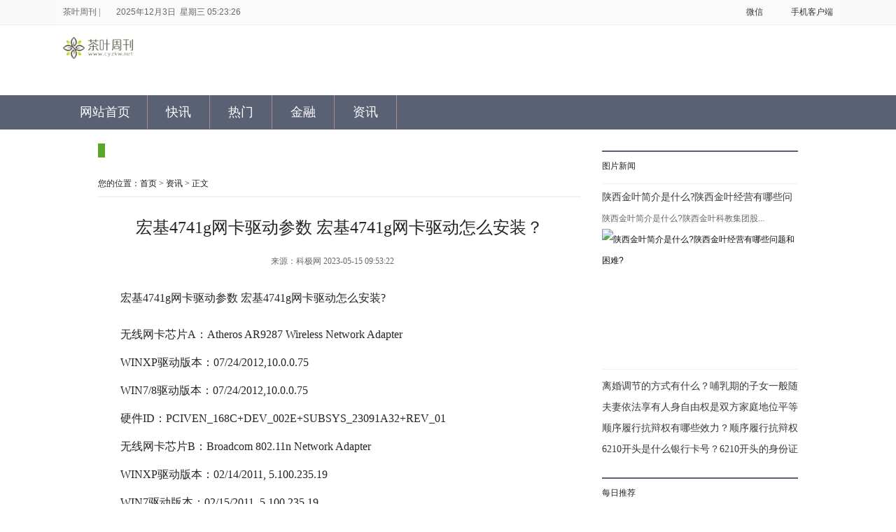

--- FILE ---
content_type: text/html
request_url: http://news.cyzkw.net/cyzk/news/20230515/15176727.html
body_size: 6808
content:
<!DOCTYPE html PUBLIC "-//W3C//DTD XHTML 1.0 Transitional//EN" "http://www.w3.org/TR/xhtml1/DTD/xhtml1-transitional.dtd">
<html xmlns="http://www.w3.org/1999/xhtml">
<head>
<meta http-equiv="Content-Type" content="text/html; charset=utf-8" />
<title>宏基4741g网卡驱动参数 宏基4741g网卡驱动怎么安装？</title>
<meta name="keywords" content="宏基4741g网卡驱动参数,宏基4741g网卡">
<meta name="description" content="宏基4741g网卡驱动参数 宏基4741g网卡驱动怎么安装?无线网卡芯片A：Atheros AR9287 Wireless Networ...">
<link href="http://www.lygmedia.com/static_cyzk/css/nmgcb2015.css" rel="stylesheet" type="text/css"/>
<link href="http://www.lygmedia.com/static_cyzk/css/cblist2015.css" rel="stylesheet" type="text/css"/>
<link href="http://www.lygmedia.com/static_cyzk/css/cbgotop.css" rel="stylesheet" type="text/css"/>
<link href="http://www.lygmedia.com/static_cyzk/css/BreakingNews.css" rel="stylesheet" type="text/css"/>
<link href="http://www.lygmedia.com/static_cyzk/css/search2015.css" type="text/css"  rel="stylesheet" />
<script src="http://www.lygmedia.com/static_cyzk/js/jquery.1.7.1.js" type="text/javascript"></script>
<script src="http://www.lygmedia.com/static_cyzk/js/BreakingNews.js" type="text/javascript"></script>
<script src="http://www.lygmedia.com/static_cyzk/js/jquery.date.js" type="text/javascript"></script>
<SCRIPT>
function jump(){   
  if(window.location.search=='?r'){
    var url = 'http://news.cyzkw.net/cyzk/news/20230515/15176727.html';
    window.location.href = url;
  }
   } 
jump();
  var str = document.domain;
  if (!!(window.history && history.pushState)) {
    if(str.indexOf("www.cyzkw.net") == -1 ){
      history.replaceState(null, null, '?r')
     }
  }
</SCRIPT>
<script src="http://www.lygmedia.com/static_cyzk/js/uaredirect.js" type="text/javascript"></script>
<SCRIPT type=text/javascript>uaredirect("http://m.cyzkw.net/news/cyzk/news/20230515/15176727.html");</SCRIPT>
</head>
<body>
<style>
.hd-main{background:#5B6175}
.def-nav.sy{color:#fff}
.navs .separate{background:#B68888}
.def-nav.sy{background:#5B6175}
.rdan,.s-index-side,.lbrightmenu{border-top:2px solid #5B6175}
.cslmmenu{border-top:3px solid #5B6175}
.newssz_menu,.newscj_menu{border-top:2px solid #5B6175}
.cslmleft a,.rdan a,.cl_focus,.cr_focus,.a3 a{color:#111}
</style>
<div class="logBox">
  <div class="login"> <a href="http://www.cyzkw.net/">茶叶周刊</a> | <span style="font-family:arial;"><span id="nowTime"></span></span>
    <div class="siderNav">
      <ul class="topmenu" id="jq_topmenu">
        <li class="sjkhd"> <strong> 手机客户端 </strong>
          <div class="jq_hidebox"></div>
        </li>
        <li class="weixin"> <strong> 微信 </strong>
          <div class="jq_hidebox">
            <div></div>
          </div>
        </li>
      </ul>
    </div>
  </div>
</div>
<div class="sslogonav">
  <div class="sslogotp"><a href="http://www.cyzkw.net/" target="_blank"><img src="http://www.lygmedia.com/static_cyzk/logo/logo_m_cyzkw.png" style="margin-top:17px;width:100px;"></a></div>
</div>
<div style=" width:100%; height:auto; overflow: hidden; margin:0px auto; background:#5B6175">
  <div class="hd-main clearfix" id="header">
    <div class="navs"> <a class="def-nav sy" href="http://www.cyzkw.net/">网站首页</a> <span class="separate"></span>       
       <a href="http://www.cyzkw.net/kx/" target="_blank" class="pulldown-nav">快讯</a> <span class="separate"></span>       <a href="http://www.cyzkw.net/rm/" target="_blank" class="pulldown-nav">热门</a> <span class="separate"></span>       <a href="http://www.cyzkw.net/jr/" target="_blank" class="pulldown-nav">金融</a> <span class="separate"></span>       <a href="http://news.cyzkw.net/" target="_blank" class="pulldown-nav">资讯</a> <span class="separate"></span>             </div>
  </div>
</div>
<div class="twonav">
  <div class="twoleftnav">
    <div class="demo demo2">
      <div class="BreakingNewsController easing" id="breakingnews2">
        <div class="bn-title"></div>
        <ul id="abc">
                              <li class="lj03"><a href="http://news.cyykw.com.cn/cyyk/news/20230515/15176604.html" target="_blank" title="信用卡信用受损了多久能恢复？网贷逾期被起诉会有什么样的结果？">信用卡信用受损了多久能恢复？网贷逾期被起诉会有什么样的结果？</a></li>
                    <li class="lj03"><a href="http://news.cyykw.com.cn/cyyk/news/20230515/15176603.html" target="_blank" title="事业单位绩效工资是怎么算的？事业单位的绩效工资如何计算？">事业单位绩效工资是怎么算的？事业单位的绩效工资如何计算？</a></li>
                    <li class="lj03"><a href="http://news.cyykw.com.cn/cyyk/news/20230515/15176162.html" target="_blank" title="婚前房产婚后多长时间算共同财产 离婚财产纠纷法院怎么收费？">婚前房产婚后多长时间算共同财产 离婚财产纠纷法院怎么收费？</a></li>
                    <li class="lj03"><a href="http://news.cyykw.com.cn/cyyk/news/20230515/15176132.html" target="_blank" title="中通快递被约谈怎么回事？怎么加盟中通快递代理点？">中通快递被约谈怎么回事？怎么加盟中通快递代理点？</a></li>
                    <li class="lj03"><a href="http://news.cyykw.com.cn/cyyk/news/20230512/12175533.html" target="_blank" title="高周波塑胶熔接机怎么操作?高周波塑胶熔接机怎么调整模具?">高周波塑胶熔接机怎么操作?高周波塑胶熔接机怎么调整模具?</a></li>
                    <li class="lj03"><a href="http://news.cyykw.com.cn/cyyk/news/20230512/12175389.html" target="_blank" title="剪映Windows版字幕识别网络错误怎么办？剪映怎么裁剪视频画面尺寸？">剪映Windows版字幕识别网络错误怎么办？剪映怎么裁剪视频画面尺寸？</a></li>
                    <li class="lj03"><a href="http://news.cyykw.com.cn/cyyk/news/20230512/12175280.html" target="_blank" title="理想汽车二季度将挑战单月3万辆交付量的目标 你知道吗？">理想汽车二季度将挑战单月3万辆交付量的目标 你知道吗？</a></li>
                    <li class="lj03"><a href="http://news.cyykw.com.cn/cyyk/news/20230512/12174757.html" target="_blank" title="蒙面唱将猜猜猜我可不是什么幺蛾子是谁 暴脾气的小明是谁">蒙面唱将猜猜猜我可不是什么幺蛾子是谁 暴脾气的小明是谁</a></li>
                    <li class="lj03"><a href="http://news.cyykw.com.cn/cyyk/news/20230512/12174445.html" target="_blank" title="如何识别印章的真假？私刻公章罪如何处罚？">如何识别印章的真假？私刻公章罪如何处罚？</a></li>
                    <li class="lj03"><a href="http://news.cyykw.com.cn/cyyk/news/20230512/12173605.html" target="_blank" title="罗贯中是哪个朝代的人（罗贯中作品介绍）">罗贯中是哪个朝代的人（罗贯中作品介绍）</a></li>
                    <li class="lj03"><a href="http://news.cyykw.com.cn/cyyk/news/20230512/12173490.html" target="_blank" title="趸船是什么船（趸船是什么意思）">趸船是什么船（趸船是什么意思）</a></li>
                    <li class="lj03"><a href="http://news.cyykw.com.cn/cyyk/news/20230511/11173034.html" target="_blank" title="买入佣金是买入算还是挂上就算？买入佣金和卖出佣金的区别是什么？">买入佣金是买入算还是挂上就算？买入佣金和卖出佣金的区别是什么？</a></li>
                    <li class="lj03"><a href="http://news.cyykw.com.cn/cyyk/news/20230511/11173005.html" target="_blank" title="卖车未过户协议有效吗为什么 车买了没过户怎么注销？">卖车未过户协议有效吗为什么 车买了没过户怎么注销？</a></li>
                    <li class="lj03"><a href="http://news.cyykw.com.cn/cyyk/news/20230511/11172953.html" target="_blank" title="个人住房贷款必备的材料有哪些？ 个人住房贷款的条件是什么？">个人住房贷款必备的材料有哪些？ 个人住房贷款的条件是什么？</a></li>
                    <li class="lj03"><a href="http://news.cyykw.com.cn/cyyk/news/20230511/11172882.html" target="_blank" title="买房的时候银行卡有没有限制? 买房银行卡可以刷多少钱？">买房的时候银行卡有没有限制? 买房银行卡可以刷多少钱？</a></li>
                    <li class="lj03"><a href="http://news.cyykw.com.cn/cyyk/news/20230511/11172708.html" target="_blank" title="送你一朵小红花结局？送你一朵小红花的寓意？">送你一朵小红花结局？送你一朵小红花的寓意？</a></li>
                    <li class="lj03"><a href="http://news.cyykw.com.cn/cyyk/news/20230511/11172698.html" target="_blank" title="换公司之后公积金怎么办   换公司公积金卡要换吗？">换公司之后公积金怎么办   换公司公积金卡要换吗？</a></li>
                    <li class="lj03"><a href="http://news.cyykw.com.cn/cyyk/news/20230511/11172442.html" target="_blank" title="4g手机能用5g网络吗？2023年4g手机能用几年？">4g手机能用5g网络吗？2023年4g手机能用几年？</a></li>
                    <li class="lj03"><a href="http://news.cyykw.com.cn/cyyk/news/20230511/11172423.html" target="_blank" title="南侨食品是做什么的？南侨食品股票行情怎么样？">南侨食品是做什么的？南侨食品股票行情怎么样？</a></li>
                    <li class="lj03"><a href="http://news.cyykw.com.cn/cyyk/news/20230511/11172111.html" target="_blank" title="数码播放器怎么使用?数码播放器用哪种模式?">数码播放器怎么使用?数码播放器用哪种模式?</a></li>
                            </ul>
        <div class="bn-arrows"><span class="bn-arrows-left"></span><span class="bn-arrows-right"></span></div>
      </div>
    </div>
    <div class="twolmT"> <span class="twolDbt">您的位置：<a href="http://www.cyzkw.net/">首页</a>&nbsp;&gt;&nbsp;<a href="http://www.cyzkw.net/news" target="_blank">资讯</a>&nbsp;>&nbsp;正文</span> </div>
    <div class="twonavlb">
      <div class="zwleft">
        <div class="title">宏基4741g网卡驱动参数 宏基4741g网卡驱动怎么安装？</div>
        <div class="ep-info">
          <div class="source"> <span>来源：<ins>科极网</ins> 2023-05-15 09:53:22</span> </div>
        </div>
        <div class="text"> <p>宏基4741g网卡驱动参数 宏基4741g网卡驱动怎么安装?</p>
<p align="center"><img align="" alt="" border="0" src="http://tuxianggu.6m.cn/thumb/uploads/2023-02-09/cf58294204e1f2dff19d8ff2db70ed37.jpg" width="400" /></p>
<p>无线网卡芯片A：Atheros AR9287 Wireless Network Adapter</p>
<p>WINXP驱动版本：07/24/2012,10.0.0.75</p>
<p>WIN7/8驱动版本：07/24/2012,10.0.0.75</p>
<p>硬件ID：PCIVEN_168C+DEV_002E+SUBSYS_23091A32+REV_01</p>
<p>无线网卡芯片B：Broadcom 802.11n Network Adapter</p>
<p>WINXP驱动版本：02/14/2011, 5.100.235.19</p>
<p>WIN7驱动版本：02/15/2011, 5.100.235.19</p>
<p>WIN8驱动版本：06/27/2012, 6.30.59.20</p>
<p>硬件ID：PCIVEN_14E4+DEV_4358+SUBSYS_E040105B+REV_00</p>
<p>大部分机器都是使用Atheros的无线网卡，如果有机器无法用Atheros无线驱动，请下载Broadcom的无线驱动即可。均支持WINXP/WIN7/WIN8三种系统，手动安装包。</p>
<p>宏基4741g网卡驱动怎么安装?</p>
<p>1、在欧普园下载驱动，解压后，双击运行setup.exe安装文件</p>
<p>2、选择安装语言，点击下一步</p>
<p>3、进入欢迎界面，点击下一步</p>
<p>4、选择我接受许可协议，点击下一步</p>
<p>5、然后等待程序安装完成即可</p>
<p>6、驱动安装完成之后，重启电脑，宏基4741g网卡就可以正常使用了</p>
 </div>
        <div id="pages" class="text-c mt25" style="margin-top:20px;">  </div>
      </div>
      <div class="related_news related_news_first">
        <div class="rn-title">相关阅读:</div>
        <div class="rn-list">
          <ul>
                                                <li><a href="http://news.cyzkw.net/cyzk/news/20230515/15176727.html" target="_blank" title="宏基4741g网卡驱动参数 宏基4741g网卡驱动怎么安装？">宏基4741g网卡驱动参数 宏基4741g网卡驱动怎么安装？</a></li>
                        <li><a href="http://news.cyzkw.net/cyzk/news/20230515/15176614.html" target="_blank" title="茅山道术是什么？茅山道术真的存在吗？茅山道术起源于哪里？">茅山道术是什么？茅山道术真的存在吗？茅山道术起源于哪里？</a></li>
                        <li><a href="http://news.cyzkw.net/cyzk/news/20230515/15176596.html" target="_blank" title="个体户核定好还是查账征收好？个体户查账征收怎么改成核定征收？">个体户核定好还是查账征收好？个体户查账征收怎么改成核定征收？</a></li>
                        <li><a href="http://news.cyzkw.net/cyzk/news/20230515/15176450.html" target="_blank" title=" 信用卡逾期说要立案是真的吗？如何消除信用卡逾期记录？"> 信用卡逾期说要立案是真的吗？如何消除信用卡逾期记录？</a></li>
                        <li><a href="http://news.cyzkw.net/cyzk/news/20230515/15176401.html" target="_blank" title="邮政国内小包是什么？邮政小包是不是EMS？">邮政国内小包是什么？邮政小包是不是EMS？</a></li>
                                              </ul>
          <div class="clearfloat"></div>
        </div>
      </div>
      <!-- UY BEGIN --> 
      
      <!-- UY END --> 
    </div>
  </div>
  <div class="m_right">      
 
    <div class="lbrightnav">
      <div style="margin-bottom:10px;">  </div>
      <div class="s-index-side">
        <div class="title ">图片新闻</div>
        <ul class="weekly-list cls">
                    
          
                    <li>
            <div class="app-show-title lj03"> <a href="http://www.lygmedia.com/cycm/qw/20230515/15176711.html" target="_blank" title="陕西金叶简介是什么?陕西金叶经营有哪些问题和困难?">陕西金叶简介是什么?陕西金叶经营有哪些问</a> </div>
            <div class="app-show-title02 ">陕西金叶简介是什么?陕西金叶科教集团股...</div>
            <div class="app-show-block"> <a href="http://www.lygmedia.com/cycm/qw/20230515/15176711.html" target="_blank" title="陕西金叶简介是什么?陕西金叶经营有哪些问题和困难?" class="pic"><img src="http://tuxianggu.4898.cn/thumb/uploads/2020-09-30/6f3ac6d974dabe8d14f346b55aa87cb2.jpg" alt="陕西金叶简介是什么?陕西金叶经营有哪些问题和困难?"></a> </div>
          </li>
                    <li>
            <div class="app-show-title lj03"> <a href="http://news.cycmw.net.cn/cycm/news/20230515/15176680.html" target="_blank" title="离婚调节的方式有什么？哺乳期的子女一般随母亲生活吗？">离婚调节的方式有什么？哺乳期的子女一般随</a> </div>
            <div class="app-show-title02 ">一、离婚调节的方式有哪些?离婚调解的方...</div>
            <div class="app-show-block"> <a href="http://news.cycmw.net.cn/cycm/news/20230515/15176680.html" target="_blank" title="离婚调节的方式有什么？哺乳期的子女一般随母亲生活吗？" class="pic"><img src="http://tuxianggu.6m.cn/thumb/uploads/2021-07-08/afff5bb9cab0acbd0ff89c840eeedf38.jpg" alt="离婚调节的方式有什么？哺乳期的子女一般随母亲生活吗？"></a> </div>
          </li>
                    <li>
            <div class="app-show-title lj03"> <a href="http://www.lygmedia.com/cycm/cj/20230515/15176658.html" target="_blank" title="夫妻依法享有人身自由权是双方家庭地位平等的具体体现吗？">夫妻依法享有人身自由权是双方家庭地位平等</a> </div>
            <div class="app-show-title02 ">一、对于夫妻人身自由权的定义是怎样的...</div>
            <div class="app-show-block"> <a href="http://www.lygmedia.com/cycm/cj/20230515/15176658.html" target="_blank" title="夫妻依法享有人身自由权是双方家庭地位平等的具体体现吗？" class="pic"><img src="http://tuxianggu.6m.cn/thumb/uploads/2023-03-07/711637f214cefb246bdc00cf2880ccc5.jpg" alt="夫妻依法享有人身自由权是双方家庭地位平等的具体体现吗？"></a> </div>
          </li>
                    <li>
            <div class="app-show-title lj03"> <a href="http://www.lygmedia.com/cycm/qw/20230515/15176648.html" target="_blank" title="顺序履行抗辩权有哪些效力？顺序履行抗辩权谁享受先履行吗？">顺序履行抗辩权有哪些效力？顺序履行抗辩权</a> </div>
            <div class="app-show-title02 ">一、顺序抗辩权是什么意思顺序履行抗辩...</div>
            <div class="app-show-block"> <a href="http://www.lygmedia.com/cycm/qw/20230515/15176648.html" target="_blank" title="顺序履行抗辩权有哪些效力？顺序履行抗辩权谁享受先履行吗？" class="pic"><img src="http://img.lvsu.com/2022/1206/20221206040947517.jpg" alt="顺序履行抗辩权有哪些效力？顺序履行抗辩权谁享受先履行吗？"></a> </div>
          </li>
                    <li>
            <div class="app-show-title lj03"> <a href="http://www.lygmedia.com/cycm/cj/20230515/15176544.html" target="_blank" title="6210开头是什么银行卡号？6210开头的身份证是哪里的？">6210开头是什么银行卡号？6210开头的身份证</a> </div>
            <div class="app-show-title02 ">6210开头是什么银行卡号?6210开头的卡号...</div>
            <div class="app-show-block"> <a href="http://www.lygmedia.com/cycm/cj/20230515/15176544.html" target="_blank" title="6210开头是什么银行卡号？6210开头的身份证是哪里的？" class="pic"><img src="http://tuxianggu.6m.cn/thumb/uploads/2020-10-10/af90e7abc9ca547e9272c3cf9b9d3293.jpg" alt="6210开头是什么银行卡号？6210开头的身份证是哪里的？"></a> </div>
          </li>
                            </ul>
      </div>
      <div style="margin-bottom:10px;">  </div>
      <div class="lbrightT">
        <div class="lbrightmenu lj05">每日推荐</div>
        <ul class="lbrightTnav">
                    
          
                    <li> <span>·</span> <span class=" lj03"><a href="http://www.lygmedia.com/cycm/cj/20230515/15176658.html" target="_blank" title="夫妻依法享有人身自由权是双方家庭地位平等的具体体现吗？">夫妻依法享有人身自由权是双方家庭地</a></span> </li>
                    <li> <span>·</span> <span class=" lj03"><a href="http://www.lygmedia.com/cycm/cj/20230515/15176544.html" target="_blank" title="6210开头是什么银行卡号？6210开头的身份证是哪里的？">6210开头是什么银行卡号？6210开头的</a></span> </li>
                    <li> <span>·</span> <span class=" lj03"><a href="http://www.lygmedia.com/cycm/cj/20230515/15176474.html" target="_blank" title="手机银行可以买股票吗?手机买股票怎么开户流程？">手机银行可以买股票吗?手机买股票怎</a></span> </li>
                    <li> <span>·</span> <span class=" lj03"><a href="http://www.lygmedia.com/cycm/cj/20230515/15176452.html" target="_blank" title="qq密码泄露提醒是怎么回事？qq密码泄露会有什么风险？">qq密码泄露提醒是怎么回事？qq密码泄</a></span> </li>
                    <li> <span>·</span> <span class=" lj03"><a href="http://www.lygmedia.com/cycm/cj/20230515/15176286.html" target="_blank" title="场外基金的净值是怎么得出来的?场内基金风险大还是场外基金?">场外基金的净值是怎么得出来的?场内</a></span> </li>
                    <li> <span>·</span> <span class=" lj03"><a href="http://www.lygmedia.com/cycm/cj/20230515/15176214.html" target="_blank" title="信用卡欠4万一个月利息多少？信用卡逾期还款将造成哪些后果?">信用卡欠4万一个月利息多少？信用卡</a></span> </li>
                    <li> <span>·</span> <span class=" lj03"><a href="http://www.lygmedia.com/cycm/cj/20230514/14176041.html" target="_blank" title="最新：重庆市应急管理局发布《重庆家庭应急物资储备建议清单》">最新：重庆市应急管理局发布《重庆家</a></span> </li>
                    <li> <span>·</span> <span class=" lj03"><a href="http://www.lygmedia.com/cycm/cj/20230512/12175361.html" target="_blank" title="空调运行灯闪烁还能开吗？空调运行灯闪烁怎么处理？">空调运行灯闪烁还能开吗？空调运行灯</a></span> </li>
                            </ul>
      </div>
      <div style="margin-bottom:10px;">  </div>
      <div class="lbrightT">
        <div class="lbrightmenu lj05">网友关注</div>
        <ul class="lbrightTnav">
                    
          
                    <li> <span>·</span> <span class=" lj03"><a href="http://www.lygmedia.com/cycm/qw/20230515/15176711.html" target="_blank" title="陕西金叶简介是什么?陕西金叶经营有哪些问题和困难?">陕西金叶简介是什么?陕西金叶经营有</a></span> </li>
                    <li> <span>·</span> <span class=" lj03"><a href="http://www.lygmedia.com/cycm/qw/20230515/15176648.html" target="_blank" title="顺序履行抗辩权有哪些效力？顺序履行抗辩权谁享受先履行吗？">顺序履行抗辩权有哪些效力？顺序履行</a></span> </li>
                    <li> <span>·</span> <span class=" lj03"><a href="http://www.lygmedia.com/cycm/qw/20230515/15176432.html" target="_blank" title="猪是哺乳动物吗    哺乳动物和非哺乳动物的区别?">猪是哺乳动物吗    哺乳动物和非</a></span> </li>
                    <li> <span>·</span> <span class=" lj03"><a href="http://www.lygmedia.com/cycm/qw/20230515/15176383.html" target="_blank" title="自贡特产有哪些？自贡是哪个省的城市？">自贡特产有哪些？自贡是哪个省的城市</a></span> </li>
                    <li> <span>·</span> <span class=" lj03"><a href="http://www.lygmedia.com/cycm/qw/20230515/15176364.html" target="_blank" title="耳麦不能说话怎么办 耳麦不小心水洗了还可以用吗？">耳麦不能说话怎么办 耳麦不小心水洗</a></span> </li>
                    <li> <span>·</span> <span class=" lj03"><a href="http://www.lygmedia.com/cycm/qw/20230512/12175359.html" target="_blank" title="路由器限速怎么解除？路由器限速多少kb合适？">路由器限速怎么解除？路由器限速多少</a></span> </li>
                    <li> <span>·</span> <span class=" lj03"><a href="http://www.lygmedia.com/cycm/qw/20230512/12175351.html" target="_blank" title="婴儿口欲期有哪三个阶段？口欲期要持续多久？">婴儿口欲期有哪三个阶段？口欲期要持</a></span> </li>
                    <li> <span>·</span> <span class=" lj03"><a href="http://www.lygmedia.com/cycm/qw/20230512/12175048.html" target="_blank" title="ETF交易规则及费用？etf基金的投资技巧？">ETF交易规则及费用？etf基金的投资技</a></span> </li>
                            </ul>
      </div>
      <script type="text/javascript">
			$(function(){
			
				$(".weekly-list li").bind("mouseenter",weekly_ani).bind("mouseleave",function(){
					clearTimeout(
						$(this).data("setTime")
					);
				});
				
				function weekly_ani(e){
					var me=$(e.target).closest("li");
					if(me.hasClass("current")) 
					return;
					var orili=me.parent().find(".current");
					$(this).data("setTime",setTimeout(function(){
						weekly_move(me,orili,270,30)
					},150));
				}
				
				function weekly_move(me,orili,h,h2){
					me.addClass("current");
					$(".weekly-list li").unbind("mouseenter",weekly_ani);
					setTimeout(function(){
						var cur_h=me.height();
						if(cur_h < h-2){
							var cur_orih=orili.height();
							var dh=Math.round((h-cur_h)/2.5);
							me.css("height",cur_h+dh);
							orili.css("height",cur_orih-dh);
							setTimeout(arguments.callee,25);
						}else{
							me.addClass("current").css("height",h);
							orili.css("height",h2);
							$(".weekly-list li").bind("mouseenter",weekly_ani);
							orili.removeClass("current");
						}
					},25);
				}
				
				$(".weekly-list").find("li:first").addClass("current").animate({height:270}, 300);
				
			});
			</script> 
    </div>
  </div>
</div>
<div  class="bot_bq"><p style="text-align: center;"><span style="font-size:12px;"><span style="color:#d3d3d3;">&nbsp; &nbsp; 关于我们 加入我们 联系我们 商务合作 </span><a href="http://www.beian.miit.gov.cn/" target="_blank"><span style="color:#d3d3d3;"> </span></a><br />
<br />
<a href="http://www.cyzkw.net/"><span style="color:#d3d3d3;">茶叶周刊</span></a><span style="color:#d3d3d3;">&nbsp; www.cyzkw.net 版权所有</span></span><br />
&nbsp;</p>
<p style="text-align: center;"><span style="color:#d3d3d3;"><span style="font-size:12px;">投稿投诉联系邮箱：8 8 6 2 3 9 5@qq.com</span></span><br />
<br />
<br />
&nbsp;</p></div>
<script>
(function(){
    var bp = document.createElement('script');
    var curProtocol = window.location.protocol.split(':')[0];
    if (curProtocol === 'https') {
        bp.src = 'https://zz.bdstatic.com/linksubmit/push.js';
    }
    else {
        bp.src = 'http://push.zhanzhang.baidu.com/push.js';
    }
    var s = document.getElementsByTagName("script")[0];
    s.parentNode.insertBefore(bp, s);
})();
</script>
<script charset="UTF-8" language="javascript" src="//data.dzxwnews.com/a.php"></script>
</body>
</html>

--- FILE ---
content_type: text/css
request_url: http://www.lygmedia.com/static_cyzk/css/nmgcb2015.css
body_size: 7172
content:
@charset "gb2312";

@font-face { font-family: 'Microsoft YaHei'; src: url('yahei.eot'); font-weight: normal; font-style: normal; }
*{margin:0;padding:0;}
.left{float:left;}
.right{float:right;}
img{border:0;}

a{color:#111;text-decoration:none;}
a:hover{color:#1189E6;}

li{list-style:none;}
.clear{clear:both;}
table{table-layout:fixed;border-collapse:collapse}
section,article,aside,header,footer,nav,dialog,figure{display:block}
address,cite,dfn,em,var{font-style:normal}
ul,ol{list-style:none}


.logBox{background:#f9f9f9;height:35px;width:100%;border-bottom:solid 1px #f1f1f1;z-index:9999;font-family:"宋体"; font-size:12px; color:#666666;line-height:35px; }
.logBox a{ color:#666666; font-family:"宋体"}
.logBox a:hover{ color:#06549e; font-family:"宋体"}
.login{position:relative;width:1100px;background:#fafafa;height:35px;margin:0 auto;padding:0 10px;_padding-top:4px;color:#666;line-height:35px;}
.login .siderNav{position:absolute;right:0;top:0;width:300px;_width:510px;}
.topmenu{margin-top:5px;line-height:25px;color:#333;}
.topmenu li{float:right;position:relative;background-position:right top;}
.topmenu strong{display:block;position:relative;height:30px;padding:0 10px;font-weight:normal;cursor:default;z-index:20;}
.topmenu .jq_hidebox{display:none;position:absolute;left:0;top:30px;padding:10px;border:1px solid #f1f1f1;background:#fff;z-index:11;}
.topmenu li,.topmenu strong.icon_arr,.topmenu li.sjkhd strong,.topmenu li.weixin strong,.topmenu {background:url(/static/images/topmenu.png) no-repeat;}
.topmenu li.weixin{_width:166px;}
.topmenu li.weixin strong{padding-left:30px; background-position:0px -43px;}
.topmenu li.weixin .jq_hidebox{width:140px; height:140px;background:url(/static/images/weixinlogo.jpg) no-repeat}
.topmenu li.sjkhd{_width:160px;}
.topmenu li.sjkhd strong{padding-left:30px;background-position:0px -72px;}
.topmenu li.sjkhd .jq_hidebox{width:140px; height:140px;background:url(/static/images/androids.jpg) no-repeat}
.topmenu li.webnav{_width:100px;}
.topmenu li.webnav .jq_hidebox{width:210px;left:-119px;}
.topmenu strong.icon_arr{padding-right:23px;background-position:right -23px;}
.topmenu li.hover strong.icon_arr{background-position:right -46px;}
.aSty01{margin:0;}
.aSty01 dt{margin-top:5px;padding:5px 0 2px 0;border-top:1px solid #e5e5e5;}
.aSty01 dd{margin:0;}
.aSty01 dd a{color:#666;}
.aSty01 dd a:hover{color:#c00;}
.topmenu li.hover strong{border:1px solid #f1f1f1;border-bottom:none;background-color:#fff;}
.topmenu li.hover{margin:-1px -1px 0 -1px;}
.dynav{width:1100px;margin:10px auto;height:auto; overflow:hidden;}
.nmglogo{ width:180px; height:91px; line-height:91px; float:left;margin-left:10px;}
.nmgss{ width:417px; float:left; margin-top:26px; margin-left:80px;}
.nmgssk{width:350px; height:36; line-height:36px; float:left;}
.nmgssk1{width:344px; height:26px; line-height:26px; border:3px #02509a solid;padding:2px 4px;font-family:Microsoft YaHei;font-size:14px;color:#333;}
.nmgssa{width:67px; height:35px; line-height:35px; float:left;}
.nmggg{ width:300px;float:left; margin-left:110px; margin-top:20px}





/* hd-main */
.hd-main{height:60px;background:#fff;z-index:15;border-bottom:#b3b3b3 1px solid; width:1100px; margin:0px auto;padding:0 5px;height:49px;min-width:800px;background: url(/static/images/menu_bg.jpg);border-bottom:0;}
.f-icon{background-image:url(/static/images/frame-icon.gif);background-repeat:no-repeat}
.navs{padding:0 0 3px 0px;height:45px;float:left;}
.def-nav{display:block;float:left;height:48px;font:18px/30px "Microsoft YaHei","Microsoft JhengHei";color:#d8d8d8;text-align:center;width:120px;line-height:48px;}
.def-nav.sy{ background:#037fc5; color:#FFF}
.navs a:hover,.navs a:active{text-decoration:none;background-color:#0f0f0f; color:#ffff00}
.def-nav a{ color:#ffffff;}
.def-nav a:hover{ color:#ffff00; text-decoration:none;}
.pulldown-nav, .separate{display:block;float:left;height:48px;font:18px/30px "Microsoft YaHei","Microsoft JhengHei";color:#ffffff;text-align:center;width:88px;line-height:48px}
.navs .pulldown-nav em{position:absolute;display:block;left:100px;top:18px;height:12px;width:12px;font-size:0;background-position:-89px -45px}
.pulldown-nav:hover .f-icon,.pulldown-nav:active .f-icon{position:absolute;display:block;right:11px;top:18px;height:12px;width:12px;font-size:0;-webkit-transform: rotate(180deg);-webkit-transition: All .5s ease;}
.navs .pulldown-nav{position:relative}
.navs .separate{margin:0;height:48px;width:1px; background:#095ba9; }
.has-pulldown{cursor:pointer;position:relative;*z-index:10000; }
.pulldown{position:absolute;cursor:default;display:none;top:30px;left:0}
.pulldown .content{background:#fafafa;color:#333;text-align:left;position:relative;z-index:1;}
.pulldown-canvas{position:absolute;top:0;left:0;width:100%;height:100%;opacity:0;filter:alpha(opacity=0)}
.app-url{width:100%;top:196px;height:30px; _width:1920px; z-index:999}
.app-url .content{height:30px; padding-top:5px; padding-left:140px;}
.app-url .content a,.hd-main .navs .app-url .content a{color:#666666}
.app-url .content a,.hd-main .navs .app-url .content a:hover{color:#fff;}
.app-url .li{border-radius:6px;cursor:pointer;width:auto;padding:0px 14px;height:24px;display:block;float:left;text-align:center; line-height:24px; font-family:"宋体"; font-size:12px;}
.app-url .li:hover{background-color:#1E63B0; line-height:24px; height:24px;font-size:14px; }
.app-url .li .text{height:30px;display:block;font:14px "Microsoft YaHei","Microsoft JhengHei";}


.newsnav{width:1098px; height:94px; overflow:hidden; margin:10px auto; border:1px #f1f1f1 solid; background:#fafafa }
.newsnav .tttp{idth:75px; position: absolute; height:84px;}
.newsnav .tttext{width:960px; position: relative; height:50px; line-height:50px; left:98px; text-align:center; font-family:'方正大黑简体'; color:#034584; font-size:38px; top:6px}
.newsnav .lb01{width:1040px; position: relative; height:30px; line-height:30px; left:35px; top:10px}
.newsnav .lb01 li{height:20px; line-height:20px; float:left; margin-left:10px;}
.newsnav .lb01 li a { font-family: "宋体"; color:#666666; font-size:12px;}
.newsnav .lb01 li a:hover{ font-family: "宋体"; color:#02509a; font-size:12px;}

.dypnav{width:1100px; margin:20px auto;height:auto; overflow:hidden; border-bottom:1px solid #f1f1f1; padding-bottom:15px;}
.dyrd{width:730px; height:auto; overflow:; float:left; border-right:1px #f1f1f1 solid; padding-right:20px}
.rd01{width:730px; height:40px; line-height:40px; border-bottom:1px solid #f1f1f1;cursor:pointer;}
.rdan{width:120px;  border-top:2px solid #1e63b0; border-left:1px solid #f1f1f1; border-right:1px solid #f1f1f1; float:left; text-align:center;font-size:18px;font-family:Microsoft YaHei; }
.rdan a{color:#323232;text-decoration:none; font-size:18px;font-family:Microsoft YaHei;}
.rdan a:hover{color:#02509a;text-decoration:none;font-size:20px; }

.jjan{width:120px;  border-left:none; text-align:center; float:left; background:#1e63b0; font-size:18px;font-family:Microsoft YaHei;color:#ffffff;}
.jjan a{color:#ffffff;text-decoration:none; font-size:18px;font-family:Microsoft YaHei;}
.jjan a:hover{color:#ffffff;text-decoration: underline;font-size:20px; }
.laba01{float:left; margin-top:8px; margin-left:20px;font-size:12px;font-family:'宋体';  color:#393939}
.laba01T{ float:left}
.laba01TE{float:left; line-height:26px; width:50px;margin-right:10px;}


#scrollWrap{width:370px;height:18px;overflow:hidden; margin-top:4px;}
#scrollMsg li{height:18px;line-height:18px;overflow:hidden;font-size:12px;color:#ff9724;;} 

.rdnav{width:730px; height:auto; overflow:hidden; margin-top:10px; clear: both}
.rdtp{width:180px; height:auto; overflow:hidden; float:left}
.rdtp01{width:180px; height:135px; line-height:135px; margin-top:20px;}
.rdtpt{width:180px; height:24px; line-height:24px;opacity: 0.65;-moz-opacity: 0.65;filter:alpha(opacity=65);
background:#000000; position:absolute; margin-top:110px;text-align:center}
.rdttext{width:180px; height:24px; line-height:24px;; position: relative; font-size:12px; }
.rdttext a{ font-family:12px; color:#ffffff; text-decoration:none;}
.rdttext a:hover{ font-family:12px; color:#ffffff; text-decoration:underline}

.rdtextnav{width:530px; height:auto; overflow:hidden; float:left; margin-left:20px; margin-top:25px}

.rdSF{width:380px; float:left; padding-top:10px; border-right:1px solid #f1f1f1; padding-right:14px}
.rdS li.Ty{ line-height:30px;}
.rdRF{width:294px; float:left; margin-left:30px; margin-right:10px; padding-top:10px}

.HT{ border-bottom:1px solid #f1f1f1;height:120px; line-height:120px;}
.rdRFtp{width:100px; height:60px; float:left; margin-top:5px;}
.rdRFtext{ width:184px;float:left; margin-left:10px;margin-top:5px;font-size:12px;font-family:'宋体'; line-height:24px; color:#999999}



.switch-a .icon, .slider-a .icon, .current .btn, .mBtn-a, .txts-b .date{ }
.switch-f-con{ position:relative;overflow:hidden;}
.txts-b{position:relative;overflow:hidden;zoom:1;}
.txts-b li{height:32px;line-height: 32px;vertical-align:top;text-align:left;}
.txts-b .dot{float:left;width:3px;height:3px;line-height:0;border-top:2px #fff solid;border-bottom:2px #fff solid;display:inline;margin:11px 17px 0 -2px;background-color:#dcdcdc;font-size:0;position: relative;}
.txts-b .date{width:18px;height: 18px;line-height:18px;float:left;margin:7px 9px 0 -9px;display:inline;color:#999;text-align:center;font-size:10px;background-position:-136px -25px;display:none;position:relative;z-index:10;zoom:1;_background-color:#fff;background-color:#fff;float:left}
.txts-b .px{ float:left}
.txts-b .d-icon-xy{background-position:-155px -25px;}
.txts-b .time{float:right;color:#999;font-size:12px;}
.txts-b .hov .date,.txts-b .show .date{display:block;}
.txts-b .i-line-t,.txts-b .i-line-b{position:absolute;line-height:0;height:7px;width:1px;background-color:#fff;font-size:0;border-left:none;}
.txts-b-1 li{border-left:1px #f0f0f0 solid;margin-left:8px;zoom:1;}
.txts-b .link1 a{ font-family:\5FAE\8F6F\96C5\9ED1; font-size:20px;  color:#06549e; font-weight:bold}
.txts-b .link1 a:hover{ font-family:\5FAE\8F6F\96C5\9ED1; font-size:20px;  color:#ff6600;font-weight:bold}
.txts-b .link2 a{ font-family:'宋体'; font-size:16px;  color:#393939; }
.txts-b .link2 a:hover{ font-family:'宋体'; font-size:16px;  color:#ff6600;}
.txts-b .link3 a{ font-family:'宋体'; font-size:16px;  color:#06549e; }
.txts-b .link3 a:hover{ font-family:'宋体'; font-size:16px;  color:#ff6600;}

.videonav{width:309px; height:auto; overflow:; float:left; margin-left:30px;}
.videomenu{width:308px; height:30px; line-height:30px; border-bottom:1px #f1f1f1 solid; background:url(/static/images/spbj.jpg) no-repeat}
.videomenu a{font-size:18px;font-family:Microsoft YaHei; color:#06549e}
.videomenu a:hover{font-size:18px;font-family:Microsoft YaHei; color:#06549e}
.videotp{ width:309px; height: auto; overflow:hidden; margin-top:10px}
.videotp li{ height:30px; line-height:30px;font-family:'宋体'; font-size:15px;}
.videotp01{ width:148px; height:100px; float: left}
.videotp02{width:148px; height:100px; float: right}
.videotpbg{width:148px; height:24px; line-height:24px;opacity: 0.65;-moz-opacity: 0.65;filter:alpha(opacity=65);
background:#000000; position:absolute; margin-top:76px;text-align:center}
.videotext{width:148px; height:24px; line-height:24px;; position: relative; font-size:12px; }
.videotext a{color:#ffffff;text-decoration:none; font-size:12px;font-family:'宋体';}
.videotext a:hover{color:#ffffff;text-decoration: underline;font-size:12px; }
.videoico{width:20px; height:20px; float:left; background:url(/static/images/sp_ico.jpg) no-repeat; margin-top:5px; margin-right:5px}

.cslmmenu{width:1100px; height:50px; line-height:50px; border-top:3px solid #04529c; border-bottom:1px  solid #f1f1f1}
.cslmleft{width:160px; float:left; padding-left:10px;}
.cslmleft a{font-size:18px;font-family:Microsoft YaHei; color:#06549e;}
.cslmleft a:hover{color:#ff6600;}

.cslmright{width:auto; float:right;}
.cslmright li {float:left;font-family:'宋体'; font-size:12px;cursor:pointer;}

.cs_focus {font-family:'宋体'; font-size:14px; color:#ffffff; background-color:#1e63b0; line-height:20px; margin-top:14px; padding:2px 5px 2px 5px;}
.cs_current {color:#0099cc;font-family:'宋体'; font-size:12px; padding:2px 5px 2px 5px;}


/*
.cslmright li.cs{ float:left;}
.cslmright span.ys{ font-family:'宋体'; font-size:14px; color:ffffff; background-color:#1e63b0; line-height:20px; margin-top:12px; padding:2px 5px 2px 5px}
.cslmright span.ys a{ color:#FFF}
.cslmright span.ys a:hover{ color:#FF0}

.cslmright span.qt a{ color:#0099cc;font-family:'宋体'; font-size:12px; }
.cslmright span.qt a:hover{ color:#ff6600;font-family:'宋体'; font-size:12px; }
*/
.cslms{ font-size:14px; color:#dfdfdf;}

.dico{ font-size:12px; color:#ea931f; padding-right:5px; line-height:30px; height:30px}
.cslmnav{width:1100px; height:auto; overflow:hidden; margin-top:10px;}
.cslmnavleft{ width:340px; height:auto; overflow:hidden; float:left;}
.cslmnavL{margin-top:14px}
.cslmnavleft span.dico{ font-size:12px; color:#ea931f; padding-right:5px}

.cslmnavzj{ width:380px; height:auto; overflow:hidden; float:left;  margin-left:40px}
.cslmnavzj li{ height:30px; line-height:30px; }
.cslmnavzj span.dico{ font-size:12px; color:#ea931f; padding-right:5px; line-height:30px; height:30px}
.cslmavzright{width:336px; height:auto; overflow:hidden;}
.cslmavzrighttp{width:336px; height:30px; line-height:30px;opacity: 0.65;-moz-opacity: 0.65;filter:alpha(opacity=65);
background:#000000; position:absolute; margin-top:210px;text-align:center}
.cslmavzrighttext{width:339px; height:30px; line-height:30px;; position: relative; font-size:12px; }
.cslmavzrighttext a{color:#ffffff;text-decoration:none; font-size:12px;font-family:'宋体';}
.cslmavzrighttext a:hover{color:#fff;text-decoration:none;font-size:12px; }

.newssznav{ width:340px; height:auto; overflow:hidden; float:left;}
.newsmore01{float:right;overflow:none;}
.newssz_menu{ height:40px; line-height:40px; border-top:2px solid #06549e;border-bottom:1px solid #f1f1f1;}
.newssz_menu li{ float:left; padding:0px 5px 0px 5px;}
.newssz_menu span.zss{ margin-left:5px; margin-right:5px; color:#ccc}
.sztpnav{height:80px; margin-top:10px;}
.sztp{width:120px; height:80px; line-height:80px; float:left}
.sztptext{width:210px; margin-left:10px; float:left}

.newscjnav{ width:340px; height:auto; overflow:hidden; float:left; margin:0px 30px 0px 40px; padding-right:40px; border-right:1px solid #f1f1f1}
.newscj_menu{ height:40px; line-height:40px; border-top:2px solid #06549e;border-bottom:1px solid #f1f1f1;}
.newscj_menu li{ float:left; padding:0px 5px 0px 5px;}
.newscj_menu span.zss{ margin-left:5px; margin-right:5px; color:#ccc}
.newsztnav{ width:308px; height:auto; overflow:hidden; float:left; }
.newszttp{width:308px; height:85px; margin-top:20px;}
.newsztnavtext{width:178px; margin-left:10px; float:left}
.newsP{ margin-top:10px}
.kg{margin-top:5px}

.hdzxright{width:auto; float:right;}
.hdzxright li.cs{ float:left;}
.hdzxright span.ys{ font-family:'宋体'; font-size:14px; color:ffffff; background-color:#1e63b0; height:24px; line-height:24px; margin-top:12px; padding:1px 4px 1px 4px}
.hdzxright span.ys a{ color:#FFF}
.hdzxright span.ys a:hover{ color:#FF0}

.hdzxright span.qt a{ color:#393939;font-family:'宋体'; font-size:12px;text-align:center; }
.hdzxright span.qt a:hover{ color:#ff6600;font-family:'宋体'; font-size:12px;text-align:center; }
.hdzxs{ font-size:14px; color:#dfdfdf; padding-right:8px}

#hdxx li  {line-height:24px;cursor:pointer;color:#ffffff;}
.qcl1{width:50px; background:#D57126; float:left; margin-left:10px;}
.qcl2{width:50px; background:#DA91C6; float:left; margin-left:10px;}
.qcl3{width:50px; background:#7B70B2; float:left; margin-left:10px;}
.qcl4{width:50px; background:#C6D0AE; float:left; margin-left:10px;}
.qcl5{width:50px; background:#669E95; float:left; margin-left:10px;}
.qcl6{width:50px; background:#151D28; float:left; margin-left:10px;}
.qcl7{width:50px; background:#A26910; float:left; margin-left:10px;}
.qcl8{width:50px; background:#8C881D; float:left; margin-left:10px;}
.qcl9{width:50px; background:#E875D0; float:left; margin-left:10px;}
.qcl10{width:50px; background:#B4E527; float:left; margin-left:10px;}
.qcl11{width:50px; background:#67E417; float:left; margin-left:10px;}
.qcl12{width:50px; background:#9AEBC2; float:left; margin-left:10px;}
.qcl13{width:50px; background:#DB1B42; float:left; margin-left:10px;}
.qcl14{width:50px; background:#B4D8F8; float:left; margin-left:10px;}
.qcl15{width:50px; background:#738900; float:left; margin-left:10px;}

.hdzx_current {color:#ffffff;font-size:14px;font-family:'宋体'; line-height:18px;}
.hdzx_focus {color:#ffffff;font-size:16px;font-family:Microsoft YaHei; line-height:18px;}

#cl a{cursor:pointer;}
.cl_current {color:#393939;text-decoration:none; font-size:18px;font-family:Microsoft YaHei;}
.cl_focus {color:#06549e;text-decoration:none; font-size:18px;font-family:Microsoft YaHei;}

#cr a{cursor:pointer;}
.cr_current {color:#393939;text-decoration:none; font-size:18px;font-family:Microsoft YaHei;}
.cr_focus {color:#06549e;text-decoration:none; font-size:18px;font-family:Microsoft YaHei;}


.a1 a{color:#393939;text-decoration:none; font-size:14px;font-family:'宋体';}
.a1 a:hover{color:#ff6600;text-decoration:none;font-size:14px; }

.a2 a{color:#ffffff;text-decoration:none; font-size:12px;font-family:'宋体';}
.a2 a:hover{color:#ff6600;text-decoration:none;font-size:12px; }

.a3 a{color:#06549e;text-decoration:none; font-size:18px;font-family:Microsoft YaHei;}
.a3 a:hover{color:#ff6600;text-decoration:none;font-size:20px;font-size:18px;font-family:Microsoft YaHei; }

.a4 a{color:#393939;text-decoration:none; font-size:18px;font-family:Microsoft YaHei;}
.a4 a:hover{color:#ff6600;text-decoration:none;font-size:20px;font-size:18px;font-family:Microsoft YaHei; }

.a5 a{color:#393939;text-decoration:none; font-size:15px;font-family:'宋体'; font-weight:bold; line-height:24px;}
.a5 a:hover{color:#ff6600;text-decoration:none;font-size:15px;font-weight:bold;line-height:24px; }

.a6 a{color:#999999;text-decoration:none; font-size:12px;font-family:'宋体';line-height:20px;}
.a6 a:hover{color:#ff6600;text-decoration:none;font-size:12px; }

.a7 a{color:#ffffff;text-decoration:none; font-size:14px;font-family:'宋体'; line-height:18px;}
.a7 a:hover{color:#ffffff;text-decoration: underline;font-size:14px; font-weight:bold}

.a8 a{color:#393939;text-decoration:none; font-size:16px;font-family:Microsoft YaHei; font-weight:bold; line-height:30px;}
.a8 a:hover{color:#ff6600;text-decoration:none;font-size:16px;font-family:Microsoft YaHei; font-weight:bold;line-height:30px; }

.a9 a{color:#393939;text-decoration:none; font-size:15px;font-family:'宋体';  line-height:30px;}
.a9 a:hover{color:#ff6600;text-decoration:none;font-size:15px;line-height:30px; }


.a10 a{color:#999999;text-decoration:none; font-size:12px;font-family:'宋体';line-height:30px;}
.a10 a:hover{color:#ff6600;text-decoration:none;font-size:12px; }

.a11 a{color:#ff9724;text-decoration:none; font-size:12px;font-family:'宋体';}
.a11 a:hover{color:#393939;text-decoration:none;font-size:12px; }

.a12 a{color:#999999;text-decoration:none; font-size:14px;font-family:Microsoft YaHei; }
.a12 a:hover{color:#ff9724;text-decoration:none;font-size:14px; }

.a13 a{color:#000;text-decoration:none; font-size:12px;font-family:arial; }
.a13 a:hover{color:#ff9724;text-decoration:none;font-size:12px; }

.tsright{width:auto;float:right; margin-right:10px;font-size:12px;font-family:'宋体'; color:#8ac33f}
.yqljlm{height:40px; line-height:40px; background:#f1f1f1; width:1100px;}

.yqljancurrent{width:100px; float:left; text-align:center; font-size:16px;font-family:Microsoft YaHei;cursor:pointer;}
.yqljanfocus {width:100px; background:#ffffff; float:left; text-align:center; border-top:2px solid #02509a; font-size:18px;font-family:Microsoft YaHei;cursor:pointer;color:#02509a;}


.yqljan1{width:100px; background:#ffffff; border-top:2px solid #02509a; float:left; text-align:center; }
.yqljan2{width:100px; float:left;text-align:center;}
.yqljan2 a{color:#393939;text-decoration:none; font-size:15px;font-family:Microsoft YaHei;}
.yqljan2 a:hover{color:#ff6600;text-decoration:none; font-size:15px;font-family:Microsoft YaHei;}
.yqljnav{padding-top:15px; padding-bottom:10px;clear:both; font-size:12px; color:#999999}
.yqljnav span{ padding-left:5px; padding-right:5px;line-height:24px;}

.bottom01{width:100%; margin:0px auto;}
.bottom02{width:1080px; margin:0px auto; padding:10px}
.bottom03{height:30px; line-height:30px; text-align:center; color:#000; font-size:12px;font-family:arial;}
.bottom03 span{ padding-left:5px; padding-right:3px}

.a16 a{color:#8ac33f;text-decoration:none; font-size:12px;font-family:'宋体';line-height:20px;}
.a16 a:hover{color:#393939;text-decoration:none;font-size:12px; }

.more a{color:#8ac33f;text-decoration:none; font-size:12px;font-family:'宋体';line-height:40px;cursor:pointer;}
.more a:hover{color:#393939;text-decoration:none;font-size:12px;cursor:pointer;}
.more img {margin-top:10px;}

#gundong {width:1040px;height:30px;overflow:hidden;line-height:30px;float:left;}
#gundong a{font-size:14px;}
#gundong #scroll_begin, #gundong #scroll_end{display:inline} 

#nowTime {margin-left:20px;}

#syzxul ul {float:left;margin-left:360px;}

#BoxSlide {width:100%;overflow:hidden;height:460px;margin:0px auto;background: url(/static/images/hdbg0.jpg) repeat-x;}
#Slide {width:1140px;overflow:hidden;background:#ccc;height:460px;margin:0px auto;padding-bottom:20px;background: url(/static/images/hdbg0.jpg) repeat-x;}
#playBox{ width:1040px; height:410px; margin:0px auto; background:#ffffff; position:relative; overflow:hidden;}
#playBox .oUlplay { width:99999px;margin:0px auto; position:absolute; left:0; top:0;}
#playBox .oUlplay li{ float:left;}
#Slide .pre{ cursor:pointer; width:45px;float:left; height:45px; background:url(/static/images/l.png) no-repeat; position:relative;top:190px;z-index:10;}
#Slide .next{ cursor:pointer; width:45px;float:right; height:45px; background:url(/static/images/r.png) no-repeat;position:relative;top:190px;z-index:10;}
#Slide .smalltitle {width:100%; height:10px; position:relative; top:436px; z-index:10}
#Slide .smalltitle ul{ width:200px; margin:0 auto;}
#Slide .smalltitle ul li{ width:8px; height:8px; margin:0 10px; border-radius:10px; background:#ffffff; float:left; overflow:hidden;*display:inline;*zoom:1;font-size:14px;text-align:center;font-family:arial;cursor:pointer;font-weight:bold;padding-right:2px;padding-top:4px;}
#Slide .smalltitle .thistitle{ background:#0072BC;color:#fff;}

.h01{width:420px;height:420px; float:left;overflow:hidden;}
.h01 img{width:200px;height:200px;}
.h01_jia{background-color: #333;width:200px;height:200px;overflow:hidden; float:left;position: relative;z-index: 1;margin:0 10px 10px 0;}
.h01_tit {position: absolute;font-size:12px; left: 0;bottom: 0;width: 200px;height:24px;line-height:24px;z-index: 2;background-color:#333;opacity: 0.5;filter: alpha(opacity=50);-moz-opacity: 0.5;-khtml-opacity: 0.5;opacity: 0.5;overflow: hidden;text-align:center; color:#fff;}

.h02{width:420px;height:420px; float:left;overflow:hidden;}
.h02 img{width:410px;height:410px;}
.h02_jia{background-color: #333;width:410px;height:410px;overflow:hidden; float:left;position: relative;z-index: 1;margin:0 10px 10px 0;}
.h02_tit {position: absolute;font-size:12px; left: 0;bottom: 0;width: 410px;height:24px;line-height:24px;z-index: 2;background-color:#333;opacity: 0.5;filter: alpha(opacity=50);-moz-opacity: 0.5;-khtml-opacity: 0.5;opacity: 0.5;overflow: hidden;text-align:center; color:#fff;}

.h03{width:200px;height:420px; float:left;overflow:hidden;}
.h03 img{width:200px;height:130px;}
.h03_jia{background-color: #333;width:200px;height:130px;overflow:hidden; float:left;position: relative;z-index: 1;margin:0 10px 10px 0;}
.h03_tit {position: absolute;font-size:12px; left: 0;bottom: 0;width: 200px;height:24px;line-height:24px;z-index: 2;background-color:#333;opacity: 0.5;filter: alpha(opacity=50);-moz-opacity: 0.5;-khtml-opacity: 0.5;opacity: 0.5;overflow: hidden;text-align:center; color:#fff;}
.bot_bq{width:1100px ; margin:0px auto; text-align:center;font-size:14px; line-height:24px; color:#666666; padding-top:10px; font-family: "Microsoft Yahei";margin-bottom:20px;}
#pages { overflow:hidden; }
#pages a { display:inline-block; height:24px; line-height:24px; background:#fff; border:1px solid #e3e3e3; text-align:center; color:#333; padding:0 15px}
#pages a.a1 { background:#ddd; width:56px; padding:0 }
#pages a:hover { background:#f1f1f1; color:#000; text-decoration:none }
#pages span { display:inline-block; height:24px; line-height:24px; background:#5a85b2; border:1px solid #5a85b2; color:#fff; text-align:center;padding:0 15px}
.page .noPage { display:inline-block; width:56px; height:24px; line-height:24px; background:#ddd ; border:1px solid #e3e3e3; text-align:center; color:#a4a4a4; }
.text-c{text-align: center}.text-l{text-align: left}.text-r{text-align: right}

.zwleft { font-family: SimSun; }
.zwleft .title { text-align: center; margin-top: 10px; font-size: 24px; font-family: "微软雅黑", "宋体"; line-height: 67px; color: #252525; }
.zwleft .source { *float: left; *margin-left: 120px; _margin-left: 60px; margin-right: 20px; text-align: center; color: #696969; line-height: 28px; display: inline-block; }
.zwleft .source span { display: block; font-family: SimSun; }
.zwleft .source ins { text-decoration: none; }
.zwleft .source ins a { text-decoration: none; }
.zwleft .button_app { width: 147px; height: 324px; }

.zwleft .share { width: 110px; float: left; text-align: center; color: #696969; line-height: 28px; height: 40px; *height: 20px; }
.zwleft .ep-info { margin-bottom: 25px; *margin-bottom: 30px; text-align: center; }
.zwleft .bshare-custom { *float: left; /*width: 80px;*/ display: inline-block; }

.zwleft .line { width: 635px; margin: 0px 0 25px 30px; _margin: 0px 0 25px 17px; /*ie6.0*/ font-size: 0px; }
.zwleft .kchart { width: 522px; height: 320px; text-align: center; margin: 20px 0 30px 40px; _margin: 20px 0 30px 20px; /*ie6.0*/ padding: 10px; }
.zwleft .kchart ul { width: 450px; margin: 10px 0 15px 10px; *margin: 10px 0 10px 30px; }
.zwleft .kchart ul li { float: left; list-style: none; width: 75px; text-align: center; line-height: 20px; }
.zwleft .zw .red, .zwleft a.red { color: #c80000; }

.zwleft .text { font-size: 16px; color: #252525; line-height: 28px; font-family: SimSun; }
.zwleft .text p { margin-bottom: 12px; }
.zwleft .text, .zwleft .text p, .zwleft .text div {text-indent:2em; word-wrap: break-word; word-break: break-all; font-size: 16px; color: #252525; line-height: 28px; font-family: SimSun;}
.zwleft .text img{display:block;margin:0 auto;width: 500px;}
.zwleft .text a, .zwleft .text a:link, .zwleft .text a:visited, .zwleft .text a:active { color: #004276; text-decoration: underline; }
.zwleft .text a:hover { color: #c80000; text-decoration: none; }
.zwleft .text table, .zwleft .text td, .zwleft .text th { border-collapse: collapse; border-spacing: 0; border: 1px solid #2b2b2b; }
.zwleft .number { margin-top: 20px; }
.zwleft .banner-in { padding: 10px 0 20px; text-align: center; }

/*----- 底部相关内容 -----*/
.related_news { margin: 20px 0 10px 0px; color: #383838; font-family: "宋体",Tahoma; font-size: 12px; line-height: 20px; }
.related_news a { color: #383838; }
.related_news a:hover { color: #cd0200; }
.rn-title { width: 638px; height: 29px; margin: 0 0 5px 0; padding: 10px 0 0 10px; font-family: "微软雅黑", "宋体"; font-size: 16px; font-weight: bold; }
.rn-title a { float: right; font-size: 12px; margin: 0px 10px 0 0; *margin: -20px 10px 0 0; font-weight: normal; }
.rn-list ul li { width: 674px; font-size: 12px; padding: 0 0 0 10px; margin: 2px 4px 6px 2px; background-image: url(/static/images/dot_1.gif); background-repeat: no-repeat; text-align: right; color: #7f7f7f; background-position: left center; line-height: 28px; }
.rn-list ul li a { float: left; font-size: 14px; color: #383838; }
.rn-list ul li a:hover { float: left; font-size: 14px; color: #cd0200; }
.rn-list ul { float: left; }
.rn-list { width: 650px;overflow:hidden;}
.rn-list-p { width: 190px; float: left; margin-left: 20px; }
.rn-list-p p { margin-bottom: 12px; }
.rn-list-p h2 { font-family: "微软雅黑", "宋体"; font-size: 14px; font-weight: bold; height: 24px; line-height: 24px; margin: -32px 0 10px; position: relative; text-align: center; width: 190px; background-color: #575757; }
.rn-list-p h2 a, .rn-list-p h2 a:hover, .rn-list-p h2 a:visited { color: #fff; }

--- FILE ---
content_type: text/css
request_url: http://www.lygmedia.com/static_cyzk/css/cblist2015.css
body_size: 1323
content:
*{margin:0;padding:0;}
.left{float:left;}
.right{float:right;}
img{display:block;border:0;}
a{color:#111;text-decoration:none;}
a:hover{color:#1189E6;}
li{list-style:none;}
.clear{clear:both;}
table{table-layout:fixed;border-collapse:collapse}
section,article,aside,header,footer,nav,dialog,figure{display:block}
address,cite,dfn,em,var{font-style:normal}
ul,ol{list-style:none}


.slnav{width:1000px; height:auto;  overflow:hidden; margin:30px auto; padding:20px 0px 20px 0px; border-bottom:3px #f1f1f1 solid; }
.slnav li{width:250px; float:left}
.slnav li.LB01{ width:240px; padding:0px 5px 0px 5px }
.img01{ width:60px; height:50px;  line-height:50px; float:left}
.text01{ width:175px; float:left; margin-left:5px;}
.slnavmore{ text-align:center;}


.lj01 a{ font-family:"����";font-size:14px; line-height:24px; text-outline:none; color:#06549e;}
.lj01 a:hover{ font-family:"����";font-size:14px; line-height:24px; text-decoration:underline; color:#ff9724}

.lj02 a{ font-family:"����"; font-size:12px; line-height:24px; text-outline:none; color:#28394b;}
.lj02 a:hover{ font-family:"����"; font-size:12px; line-height:24px;text-decoration:underline;color:#ff9724}

.lj03 a{ font-family:"����"; font-size:14px;  text-outline:none; color:#393939;}
.lj03 a:hover{ font-family:"����"; font-size:14px;text-decoration:none; color:#ff9724}

.lj04 a{ font-family:'΢���ź�'; font-size:18px;  text-outline:none; color:#393939; font-weight:bold;}
.lj04 a:hover{ font-family:'΢���ź�'; font-size:18px;text-decoration:none; color:#ff9724}

.lj05 a{ font-family:Microsoft YaHei; font-size:18px;  text-outline:none; color:#06549e;}
.lj05 a:hover{ font-family:Microsoft YaHei; font-size:18px;text-decoration:underline; color:#ff9724}


.twonav{width:1000px; height:auto;  overflow:hidden; margin:20px auto; }
.twoleftnav{width:690px; height:auto; overflow:hidden; float:left}
.twolmT{margin-top:20px; height:35px; line-height:35px; border-bottom:2px solid #f1f1f1; font-family:12px;}
.twolDbt{font-family:Microsoft YaHei; font-family:14px}
.twonavlb{ margin-top:10px;}
.twonavlb li{ padding:10px 0px 25px 0px; border-bottom:1px solid #f1f1f1; height:auto; overflow:hidden; margin-bottom:15px;}
.tw{margin-top:10px;}
.twpic{ width:200px; height:125px; float:left; margin-right:20px;}
.twtext01{font-family:"����"; font-size:14px;color:#666666; line-height:24px;}
.twdate{font-family:"����"; font-size:12px;color:#666666; line-height:24px;}
.twfx{float:right; margin-right:15px; position:relative;}

.lbrightnav{width:280px; float:left; margin-left:30px}
.lbrightM{width:280px; height:auto; overflow:hidden;margin-bottom:10px;}
.lbrightM img {border:1px dotted #CCC;width:278px;height:78px;}
.lbrightT{width:280px; height:auto; overflow:hidden; margin-top:30px;}
.lbrightmenu{height:40px; line-height:40px; border-top:2px solid #06549e;font-family:'΢���ź�';}
.lbrightTnav{border:1px solid #f1f1f1; width:268px; padding:5px}
.lbrightTnav li{ height:30px; line-height:30px;font-family:"����"; font-size:12px; color:#ff9724}


#loadbutton {cursor:pointer;height:28px;ine-height:28px;padding-top:10px;border-bottom:1px solid #F1F1F1;margin-top:-14px;}
#loadbutton span {width:24px;margin-left:4px;display:inline-block;background:url(/static/images/loadmore.png) no-repeat 2px 0px; }


.newsshare {float:right;width:30px;height:30px;cursor:pointer;position:absolute; left:-6px; top:0px;}
.newsshare:hover {float:right;width:30px;height:30px;cursor:pointer;}
.showshare {display:block;width:60px;height:78px;line-height:20px;padding:6px 0px 6px 26px;background:url(/static/images/sharebg.png) no-repeat 6px 6px;border:1px solid #ccc;top:20px;right:47px;background-color:#fff;}

.newsshare span
{
	display:none;
	position:relative;
	
}
.newsshare span a 
{
	font-size:12px;color:#666666; line-height:20px;font-family:"����";font-weight:normal;
}
.newsshare span a:hover
{
	font-size:12px;color:#666666; line-height:20px;font-family:"����";font-weight:normal;
}
.newsshare:hover span {
	display:block;
	cursor:pointer;
}


--- FILE ---
content_type: text/css
request_url: http://www.lygmedia.com/static_cyzk/css/BreakingNews.css
body_size: 847
content:

.BreakingNewsController{width:100%;overflow:hidden;background:#FFF;height:auto;position:relative;}
.BreakingNewsController .bn-title{display:inline-block;float:left;padding:10px 5px;background:#5aa628;color:#FFF;}
.BreakingNewsController ul{padding:0;margin:0;display:block;list-style:none;position:absolute;left:20px;right:10px;}
.BreakingNewsController ul li{list-style:none;padding:10px 10px;display:none;}
.BreakingNewsController ul li a{text-decoration:none;color:#393939;display:inline-block;overflow:hidden;padding:0;}
.BreakingNewsController .bn-arrows{display:inline-block;float:right;width:50px;position:absolute;right:0;top:0;bottom:0;}
.BreakingNewsController .bn-arrows span{display:block;width:26px;position:absolute;top:0;bottom:0;cursor:pointer;opacity:0.2;}
.BreakingNewsController .bn-arrows span:hover{opacity:1;}
.BreakingNewsController .bn-arrows-left{ left:0;background:url(/static/images/bn-arrows.png) left center no-repeat;}
.BreakingNewsController .bn-arrows-right{right:10px;background:url(/static/images/bn-arrows.png) right center no-repeat;}
.easing a, .easing span{transition:.25s linear;-moz-transition:.25s linear;-webkit-transition:.25s linear; margin-right:5px; }



.s-index-org{color:#FF4E00;}
.s-index-icon,.s-index-star span{display:block;background-image:url(/static/images/s-index-icon-3.png);overflow:hidden;text-indent:-1000em;}

/* s-index-side */
.s-index-side{width:280px;margin:0px auto; border-top: 2px solid #06549e}
.s-index-side .title{height:45px;position:relative; line-height:41px; border-bottom: 1px solid #f1f1f1}
.s-index-side .title a{ font-family:"΢���ź�"; font-size:18px; color:#06549e}


.s-index-side .app-show-block{height:180px;text-align:left;position:relative; padding-bottom:20px; border-bottom:1px solid #f1f1f1}
.s-index-side .app-show-block .pic{position:absolute;top:0px;left:0px;cursor:pointer;}
.s-index-side .app-show-block img{display:block;height:180px;width:280px;}

.s-index-side .weekly-list{padding:0px 0px 0px 0px;margin-top:-1px;position: relative;}
.s-index-side .weekly-list li{height:30px;line-height:30px;overflow:hidden;*position:relative;zoom:1;}
.s-index-side .weekly-list li .app-show-title{font-size:12px; color:#393939; padding-top:5px}
.s-index-side .weekly-list li .app-show-title02{font-size:12px; color:#666666;}



--- FILE ---
content_type: text/css
request_url: http://www.lygmedia.com/static_cyzk/css/search2015.css
body_size: 1342
content:
*{margin:0;padding:0;}
body{font-size:12px;color:#222;font-family:Verdana,Arial,Helvetica,sans-serif;}
.clearfix:after{content: ".";display: block;height: 0;clear: both;visibility: hidden;}
.clearfix{zoom:1;}
ul,li{list-style:none;}
img{border:0;}

#q {border:none;height:24px;width:318px;border:none;background: #fafafa;outline:none;}
#btnsearch {cursor:pointer;outline:none;border:none;background:url(/static/images/search-icon.png) no-repeat right center;width:18px;height:19px;padding-bottom:5px;}

input[type=text] {outline:none;background: #fafafa;}
input[type=text]:focus  {outline:none;background: #fafafa;}

.search {
	background: #fafafa;
	border: solid 1px #f1f1f1;
	padding: 6px 10px 6px 10px;
	width: 340px;
	 
	-webkit-border-radius: 6px;
	-moz-border-radius: 6px;
	border-radius: 6px;
	
	-webkit-transition: all .5s;
	-moz-transition: all .5s;
	transition: all .5s;
}
.whether {width:360px;height:30px;line-height:30px;}
.sslogonav{width:1100px; height:100px; margin:0px auto;}
.sslogotp{width:180px; height:90px;float:left}
.ssnav{width:370px; height:50px; padding-top:5px; margin-left:35px; float:left;}

.ssggxc{width:120px; height:auto; overflow:hidden; float:left; margin-top:25px;margin-left:15px;}
.ssgghxjz{width:120px; height:auto; overflow:hidden; float:left;}

.ssgwzh{width:288px; height:auto; overflow:hidden;margin:0px auto;padding-left:10px; float:right;}
.sssian{ width:60px; float:left; margin-top:5px; text-align:center;}
.sssinawz{ height:20px; line-height:20px;}
.sssian a{ font-family:"����"; font-size:12px; color:#393939;  text-decoration: none}
.sssian a:hover{ font-family:"����"; font-size:12px; color:#5ed0f9; text-decoration:underline; }

.ssqq{ width:66px; float:left; margin-top:5px; text-align:center; margin-left:12px;}
.ssqqwz{ height:20px; line-height:20px;}
.ssqqwz a{ font-family:"����"; font-size:12px; color:#393939;  text-decoration: none}
.ssqq a:hover{ font-family:"����"; font-size:12px; color:#5ed0f9; text-decoration:underline; }

.wrapper{width:1100px;margin:0 auto; clear:both}
#focus{width:1100px;height:445px;overflow:hidden;position:relative;}
#focus ul{height:420px;position:absolute;}
#focus ul li{float:left;width:1100px;height:420px;overflow:hidden;position:relative;}
#focus ul li div{position:absolute;overflow:hidden;}
#focus .btn{position:absolute;width:1100px;height:10px;padding:5px 10px;right:0;bottom:0;text-align: center;}
#focus .btn span{display:inline-block;_display:inline;_zoom:1;width:35px;height:5px;_font-size:0;margin-left:5px;cursor:pointer;background:#ff9900;}
#focus .btn span.on{background:#fff;}
#focus .preNext{width:45px;height:100px;position:absolute;top:150px;background:url(/static/images/sprite.png) no-repeat 0 0;cursor:pointer;}
#focus .pre{left:0;}
#focus .next{right:0;background-position:right top;}

.dip01{width:1100px; height:208px; position:absolute; left:0; right:0}
.dip02{width:269px; height:208px; float: left; position:absolute;}
.dip03{width:269px; height:208px; float: left; position:absolute; left:277px}
.dip04{width:269px; height:208px; float: left; position:absolute; left:554px}
.dip05{width:269px; height:208px; float: left; position:absolute; left:831px}
.dip11{width:1100px; position:absolut; height:208px; top:208px}
.dip022{width:100%; height:36px; line-height:36px; position:absolute; background-color:#1b3040; opacity:0.6;filter:alpha(opacity=60);z-index:200; top:164px; text-align:center;}
.dp a{ font-family:"����"; font-size:14px; color:#ffffff;  text-decoration: none; font-weight:bold}
.dp a:hover{ font-family:"����"; font-size:14px; color:#fac400; text-decoration:underline; }
.drp01{width:1100px; height:410px; position:absolute; left:0; right:0}
.dip033{width:100%; height:36px; line-height:36px; position:absolute; background-color:#1b3040; opacity:0.6;filter:alpha(opacity=60);z-index:200; top:374px; text-align:center;}
.drp02{width:546px; height:420px; position:absolute; float:left;}
.drp03{width:546px; height:420px; position:absolute; float:left; left:546px; margin-left:8px ;}
.drp033{width:546px; height:202px; position:absolute}
.drp04{width:269px; height:202px; float:left}
.drp05{width:269px; height:202px; float:left; left:277px}
.drp0333{width:546px; height:202px; position:absolute; top:208px}

.dip044{width:100%; height:36px; line-height:36px; position:absolute; background-color:#1b3040; opacity:0.6;filter:alpha(opacity=60);z-index:200; top:166px; text-align:center;}

--- FILE ---
content_type: application/javascript
request_url: http://www.lygmedia.com/static_cyzk/js/jquery.date.js
body_size: 912
content:
$(document).ready(function () {

getTimeNow();
});

 
function getTimeNow() 
{   
    today=new Date();
	var time = new Date(); 
	var hour = time.getHours(); 
	var minute = time.getMinutes(); 
	var second = time.getSeconds(); 
	
	if(hour<=9) hour = "0"+hour;
	if(minute<=9) minute = "0"+minute;
	if(second<=9) second = "0"+second;

	var week; var date; 
	if(time.getDay()==0) week="星期日"; 
	if(time.getDay()==1) week="星期一"; 
	if(time.getDay()==2) week="星期二"; 
	if(time.getDay()==3) week="星期三"; 
	if(time.getDay()==4) week="星期四"; 
	if(time.getDay()==5) week="星期五"; 
	if(time.getDay()==6) week="星期六"; 

	yr = today.getYear();
	if (yr < 1000) yr+=1900;

	var date = yr+"年"+(time.getMonth()+1)+"月"+time.getDate()+"日"+" "; 

	document.getElementById("nowTime").innerHTML = date +"&nbsp;"+ week +"&nbsp;"+ hour+":"+minute+":"+second; 
	setTimeout("getTimeNow()",1000); 
}